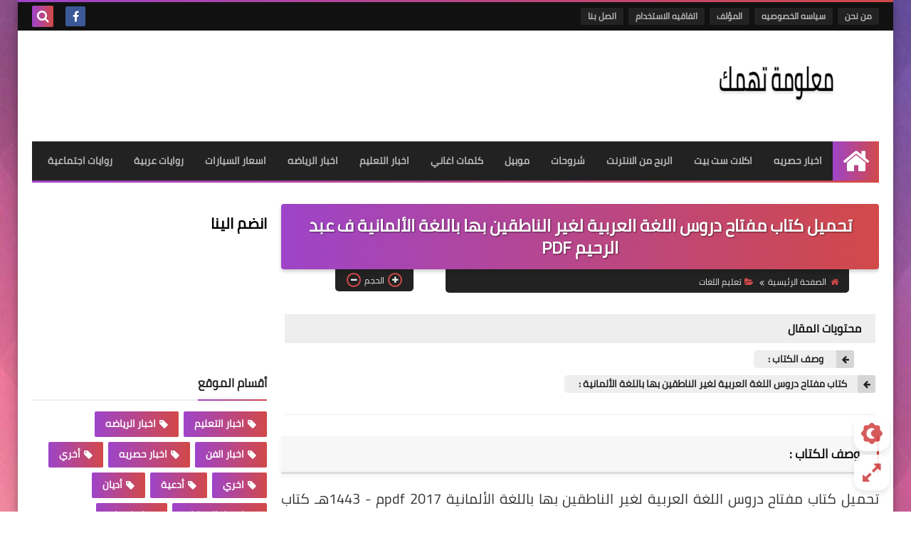

--- FILE ---
content_type: text/html; charset=utf-8
request_url: https://www.google.com/recaptcha/api2/aframe
body_size: 266
content:
<!DOCTYPE HTML><html><head><meta http-equiv="content-type" content="text/html; charset=UTF-8"></head><body><script nonce="Cl6TGtPPIodLx08ghgaNLw">/** Anti-fraud and anti-abuse applications only. See google.com/recaptcha */ try{var clients={'sodar':'https://pagead2.googlesyndication.com/pagead/sodar?'};window.addEventListener("message",function(a){try{if(a.source===window.parent){var b=JSON.parse(a.data);var c=clients[b['id']];if(c){var d=document.createElement('img');d.src=c+b['params']+'&rc='+(localStorage.getItem("rc::a")?sessionStorage.getItem("rc::b"):"");window.document.body.appendChild(d);sessionStorage.setItem("rc::e",parseInt(sessionStorage.getItem("rc::e")||0)+1);localStorage.setItem("rc::h",'1769015609873');}}}catch(b){}});window.parent.postMessage("_grecaptcha_ready", "*");}catch(b){}</script></body></html>